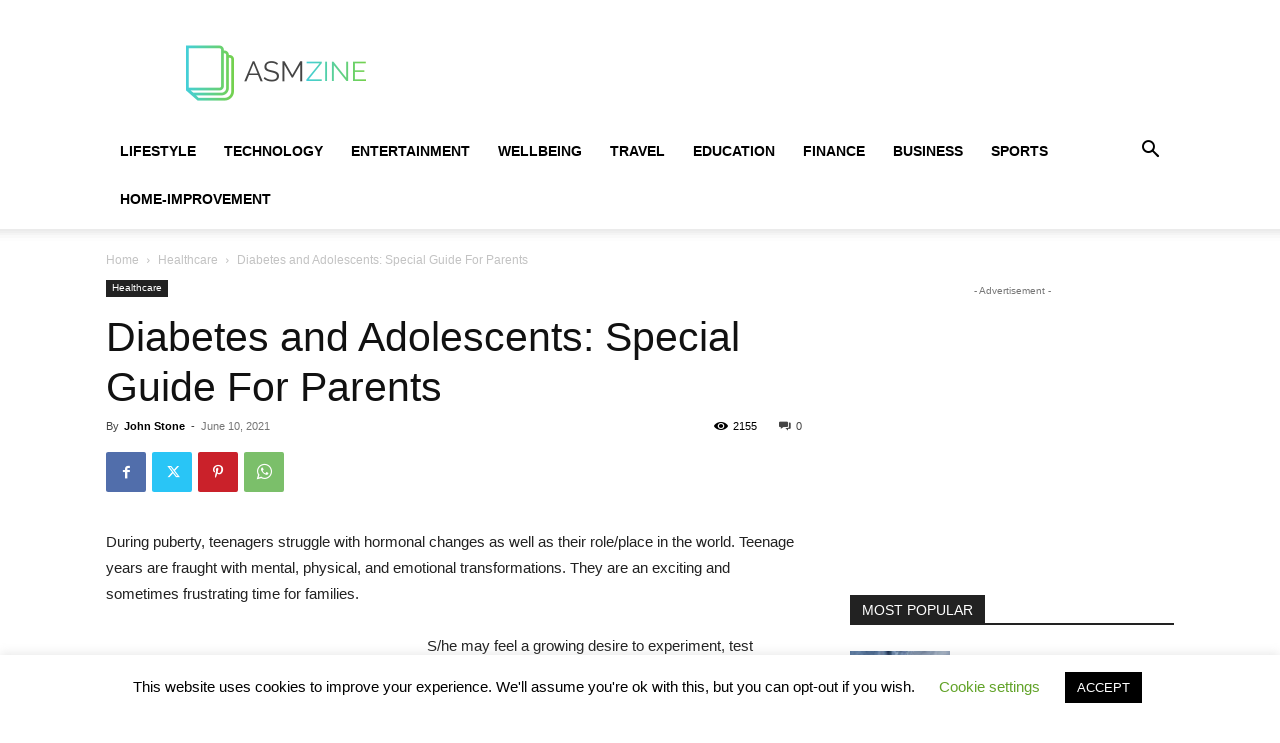

--- FILE ---
content_type: text/html; charset=utf-8
request_url: https://www.google.com/recaptcha/api2/aframe
body_size: 266
content:
<!DOCTYPE HTML><html><head><meta http-equiv="content-type" content="text/html; charset=UTF-8"></head><body><script nonce="bEemRhCfrpEy9UeLxMHBoQ">/** Anti-fraud and anti-abuse applications only. See google.com/recaptcha */ try{var clients={'sodar':'https://pagead2.googlesyndication.com/pagead/sodar?'};window.addEventListener("message",function(a){try{if(a.source===window.parent){var b=JSON.parse(a.data);var c=clients[b['id']];if(c){var d=document.createElement('img');d.src=c+b['params']+'&rc='+(localStorage.getItem("rc::a")?sessionStorage.getItem("rc::b"):"");window.document.body.appendChild(d);sessionStorage.setItem("rc::e",parseInt(sessionStorage.getItem("rc::e")||0)+1);localStorage.setItem("rc::h",'1764182116819');}}}catch(b){}});window.parent.postMessage("_grecaptcha_ready", "*");}catch(b){}</script></body></html>